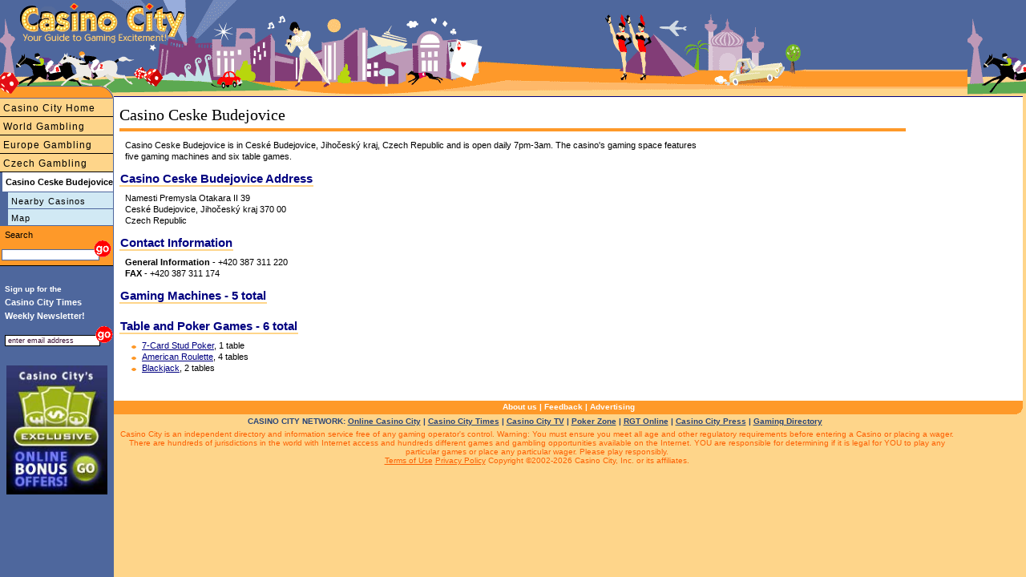

--- FILE ---
content_type: text/html
request_url: https://www.casinocity.cz/cesk%C3%A9-budejovice/casino-ceske-budejovice/
body_size: 4892
content:
<!DOCTYPE HTML PUBLIC "-//W3C//DTD HTML 4.01 Transitional//EN" "http://www.w3.org/TR/html4/loose.dtd">
<html>
<head>
<title>Casino Ceske Budejovice Review by Casino City</title>
<meta http-equiv="Content-Type" content="text/html; charset=utf-8">
<meta name="geo.region" content="CZ-JC" />
<meta name="geo.placename" content="Ceské Budejovice" />
<meta name="geo.position" content="48.9745975156;14.4743585587" />
<meta name="ICBM" content="48.9745975156, 14.4743585587" />
<link rel="canonical" href="https://www.casinocity.cz/ceské-budejovice/casino-ceske-budejovice/"/>
<link href="https://www.casinocity.com/cc07.css?v=2" rel="stylesheet" type="text/css">
<link rel="stylesheet" href="https://www.casinocity.com/css/mobile.css?v=3" type="text/css">
<link rel="stylesheet" type="text/css" href="https://www.casinocity.com/css/jquery-ui.css" />
<link rel="stylesheet" type="text/css" href="https://www.casinocity.com/css/jquery-ui-structure.css" />
<link rel="stylesheet" type="text/css" href="https://www.casinocity.com/css/jquery-ui-theme.css" />
<script language="JavaScript" type="text/javascript" src="https://www.casinocity.com/js/jquery.js"></script>
<script language="JavaScript" type="text/javascript" src="https://www.casinocity.com/js/jquery-ui.js"></script>
<script language="JavaScript" type="text/javascript" src="https://www.casinocity.com/js/mobile.js"></script>
<meta name="viewport" content="width=device-width, initial-scale=1">
<script type="text/javascript" src="https://platform.twitter.com/widgets.js"></script>
<meta NAME="KEYWORDS" CONTENT="Casino Ceske Budejovice" >
<meta NAME="DESCRIPTION" CONTENT="Casino Ceske Budejovice is in Ceské Budejovice, Jihočeský kraj, Czech Republic and is open daily 7pm-3am. The casino's gaming space features five gaming machines and six table games.">
<!-- shb Property.HaveTweets=0 getTweetsForNav.RecordCount=0<br/> -->
<!-- end of nav code --->
<script language="JavaScript" type="text/javascript" src="https://www.casinocity.com/js/jquery.js"></script>
<script language="JavaScript" type="text/javascript" src="https://www.casinocity.com/js/jquery-ui.js"></script>
<script language="JavaScript" type="text/javascript" src="https://www.casinocity.com/js/mobile.js"></script>
<meta name="viewport" content="width=device-width, initial-scale=1">
<link rel="stylesheet" href="https://www.casinocity.com/Common/ui.datepicker.css">
<script type="text/javascript" src="https://www.casinocity.com/Common/ui.datepicker.js"></script>
<script type="text/javascript">
$(function(){
$('#rs_chk_in').datepicker();
$('#rs_chk_out').datepicker();
});
</script>
<script type="text/javascript">
//initialize on load
if (document.getElementById){window.onload = initStatLyr;}
</script>
<!--[if IE]><style>div.maincontent2{position:relative}</style><![endif]-->
<style type="text/css">
.box div.boxtopleft { display: block; overflow:visible; background: url("https://www.casinocity.com/image/geo/bg-tl.gif") top left no-repeat;height:43px;  }
.box div.boxtopright { display: block;overflow:visible;  background: url("https://www.casinocity.com/image/geo/bg-tr.gif") top right no-repeat ;height:43px; }
.box div.boxtop{ padding:42px 0 0 0px;   }
.box  {background:url("https://www.casinocity.com/image/geo/bg-top.gif") top repeat-x; height:43px ;}
.box div.boxcontent { background-color:#fcdd73; margin:0 14px 0 14px}
.box div.boxleft { background:url("https://www.casinocity.com/image/geo/bg-left.gif") left repeat-y;   }
.box div.boxright { background:url("https://www.casinocity.com/image/geo/bg-right.gif") right repeat-y;  }
.clear {clear:both}
div.botleft { display: block; background: url("https://www.casinocity.com/image/geo/bg-bl.gif") top left no-repeat;height:43px; }
div.botright {display: block; background: url("https://www.casinocity.com/image/geo/bg-br.gif") top right no-repeat ;height:43px; }
</style>
</head>
<body style="overflow-x:hidden">
<div class="mobileMenu"><a href="https://www.casinocity.cz/ceské-budejovice/casino-ceske-budejovice/map/nearest/" title="Casinos close to Casino Ceske Budejovice">Nearby Casinos</a><a href="https://www.casinocity.cz/ceské-budejovice/casino-ceske-budejovice/map/" title="Casino Ceske Budejovice Map">Map</a></div>
<div class="maincontent3" >
<div class="mobileNavBar" style="margin-top:5px"><a href="https://www.casinocity.com" 
Directory of Casinos and Gambling Including Czech Casinos">Casino City Home</a></div><div class="mobileNavBar"><a href="https://www.casinocity.com/casinos/" title="Czech Casinos and Casinos Around the World">World Gambling</a></div><div class="mobileNavBar"><a href="https://www.casinocity.eu/" title="Casinos and Gambling in Europe">Europe Gambling</a></div><div class="mobileNavBar"><a href="https://www.casinocity.cz" title="Czech Gambling">Czech Gambling</a></div>
<div id="microIncludeContent" class="microText">
<H1 style="text-align:left">Casino Ceske Budejovice</H1> 
<div class="orangeLine"></div>
<div>
<div style="float:right;margin-left:5px">
<iframe id='af330535' name='af330535' src='https://ad.casinocity.com/www/delivery/afr.php?n=af330535&amp;zoneid=43&amp;cb=0.410080811492' frameborder='0' scrolling='no' width='250' height='250'><a href='https://ad.casinocity.com/www/delivery/ck.php?n=aae8c64d&amp;cb=0.410080811492' rel='nofollow' target='_blank'><img src='https://ad.casinocity.com/www/delivery/avw.php?zoneid=43&amp;cb=0.410080811492&amp;n=aae8c64d' border='0' alt='' /></a></iframe>
</div>
<h2 class="microText">Casino Ceske Budejovice is in Ceské Budejovice, Jihočeský kraj, Czech Republic and is open daily 7pm-3am. The casino's gaming space features five gaming machines and six table games.</h2>
<span class="microBoxHeader">Casino Ceske Budejovice Address</span>
<H2 class="microText">Namesti Premysla Otakara II 39<BR> Ceské Budejovice, Jihočeský kraj 370 00<BR>
Czech Republic</H2>
<!-- shb Property.HaveTweets=0 -->
<span class="microBoxHeader">Contact Information</span>
<div class="microText" style="word-wrap:break-word">
<strong>General Information</strong> - +420 387 311 220<BR>
<strong>FAX</strong> - +420 387 311 174<BR>
</div>
<span class="microBoxHeader">Gaming Machines -     5 total</span>
<div class="microText">
<UL>
</UL>
</div>
<span class="microBoxHeader">Table and Poker Games -     6 total</SPAN>
<div class="microText">
<UL>
<LI><a href="https://www.pokerzone.com/rules/7-card-stud/" title="Rules of 7-Card Stud Poker">7-Card Stud Poker</a>,     1 table 
</LI>
<LI><a href="https://www.casinocity.com/rule/roulette.htm" title="Rules of American Roulette">American Roulette</a>,     4 tables 
</LI>
<LI><a href="https://www.casinocity.com/rule/black.htm" title="Rules of Blackjack">Blackjack</a>,     2 tables 
</LI>
</UL>
</div>
</div>
</DIV>
<BR style="CLEAR:BOTH">
<div class="bottomnavcontainer" >
<a href="https://www.casinocity.com/about/">About us</a> | <a rel="nofollow" href="https://www.casinocity.com/feedback/?propertyid=260500">Feedback</a> | <a href="https://www.casinopromote.com">Advertising</a>
</div>
<div class="network" style="">
CASINO CITY NETWORK: <a href="https://online.casinocity.com">Online Casino City</a>
 | <a href="https://www.casinocitytimes.com/">Casino City Times</a>
 | <a href="https://casinocity.tv">Casino City TV</a>
 | <a href="https://www.pokerzone.com">Poker Zone</a>
 | <a href="https://www.rgtonline.com">RGT Online</a>
 | <a href="https://www.casinocitypress.com">Casino City Press</a>
 | <a href="https://www.gamingdirectory.com">Gaming Directory</a></div>
<div class="legal" >
Casino City is an independent directory and information service free of any gaming operator's control.
Warning: You must ensure you meet all age and other regulatory requirements before entering a
Casino or placing a wager.  There are hundreds of jurisdictions in the world with Internet access and
hundreds different games and gambling opportunities available on the Internet.
YOU are responsible for determining if it is legal for YOU to play any particular games or place any
particular wager. Please play responsibly.<br>
<a href="https://www.casinocity.com/termsofuse/" rel="nofollow">Terms of Use</a>    <a href="https://www.casinocity.com/privacy/" rel="nofollow">Privacy Policy</a> Copyright ©2002-2026 Casino City, Inc. or its affiliates.
</div>
</DIV>
<a href="https://www.casinocity.com" class="logopos"></a>
<a href="https://www.casinocity.com" class="tagLine"></a>
<a href="https://www.casinocity.com" class="top"></a>
<a href="JavaScript: ExposeMenu()">
<div id="mobileMenuBar">
<div class="navIcon" style="background-color:black;height:3px;margin:0px 3px 3px 0px"></div>
<div class="navIcon" style="background-color:black;height:3px;
margin:0px 3px 3px 0px"></div>
<div class="navIcon" style="background-color:black;height:3px;margin:0px 3px 3px 0px"></div>
<div class="navIcon" style="background-color:black;height:3px;margin:0px 3px 3px 0px"></div>
</div>
</a>
<!--begin left side-->
<div id="leftHead" style="top:90px"><IMG SRC="https://www.casinocity.com/image/left_topB.gif" width="142" height="33" BORDER="0" ALT="Visit Casino City's Internet Directory"></div>
<div id="leftside" style="top:123px">
<div class="leftnavMicro2">
<a href="https://www.casinocity.com" title="Directory of Casinos and Gambling Including Czech Casinos">Casino City Home</a><a href="https://www.casinocity.com/casinos/" title="Czech Casinos and Casinos Around the World">World Gambling</a><a href="https://www.casinocity.eu/" title="Casinos and Gambling in Europe">Europe Gambling</a><a href="https://www.casinocity.cz" title="Czech Gambling">Czech Gambling</a><DIV class="leftnavMicroOn">Casino Ceske Budejovice</DIV>
</div><!--- class="leftnavMicro2" --->
<div class="leftnavMicro3"><a href="https://www.casinocity.cz/ceské-budejovice/casino-ceske-budejovice/map/nearest/" title="Casinos close to Casino Ceske Budejovice">Nearby Casinos</a><a href="https://www.casinocity.cz/ceské-budejovice/casino-ceske-budejovice/map/" title="Casino Ceske Budejovice Map">Map</a>
</div>
<div class="leftnavMicro2">
<form class="searchForm" name="casinoSearch" action="https://www.casinocity.com/search/casinosearch.cfm" method="post">
<div style="padding:4px 0 0 4px;color:black">Search</div>
<input type="Text" name="SearchCriteria" class="sText"><input type="image" style="border:0;margin:0px 0 0 -10px" title="Search Jihočeský kraj Casinos, including Casino Ceske Budejovice" alt="Search Jihočeský kraj Casinos, including Casino Ceske Budejovice" src="https://www.casinocity.com/image/go.gif" onClick="JavaScript:document.casinoSearch.submit();">
<input type="Hidden" name="PropertyId" value="260500">
</form>
</div>
<div style="margin-top:20px;">
<script language="JavaScript1.2" type="text/javascript">
<!--
function valEmailForm(){
var field = document.EmailForm.email; // email field
var str = field.value; // email string
var reg1 = /(@.*@)|(\.\.)|(@\.)|(\.@)|(^\.)|( )/; // not valid
var reg2 = /^.+\@(\[?)[a-zA-Z0-9\-\.]+\.([a-zA-Z]{2,3}|[0-9]{1,3})(\]?)$/; // valid
if (!reg1.test(str) && reg2.test(str)){
document.EmailForm.submit();
return true;}
alert("\'" + str + "\' is not a valid email address");
field.focus();
field.select();
return false;
}
-->
</script>
<div style="text-align:left;line-height:17px;">
<div style="font-size:10px;font-weight:bold;color:white;margin:0px 0px 0px 6px;">
Sign up for the
</div>
<div style="font-size:11px;font-weight:bold;color:white;margin:0px 0px 4px 6px;">
Casino City Times<br>Weekly&nbsp;Newsletter!
</div>
</div>
<div style="padding-bottom:10px;text-align:left;">
<form name="EmailForm" action="https://www.casinocity.com/signup/index.cfm" onsubmit="return valEmailForm();" method="post">
<input style="margin:0 0 6px 6px;width:112px;border:1px solid #000" onclick="JavaScript:this.value='';" value="enter email address" type="Text" name="email">
<input style="border:0;margin:0 0 0 -12px" alt="Subscribe to our free newletter" src="https://www.casinocity.com/image/go.gif" name="Submit" type="image">
<input type="hidden" name="RefererType" value="HO">
<input type="Hidden" name="Prize" value="True">
 <input type="hidden" name="returnmessage" value="Casino City Home">
<input type="hidden" name="theAutoRegister" value="2,5,6,12,13">
</FORM>
</div>
<div style="font-family:Arial;text-align:center;margin:8px 0px 8px 6px;width:130px;">
<a href="https://online.casinocity.com/online-casino-bonus-offers/"><img src="https://www.casinocity.com/image/exclusive-bonus-offer-2.jpg" alt="CasinoCity Exclusive Bonus Offers" width="126px" border="0"></a>
</div>
</div>
</div>
<!--end left side-->
<!-- Google tag (gtag.js) -->
<script async src="https://www.googletagmanager.com/gtag/js?id=G-1HWX44VRG9"></script>
<script>
  window.dataLayer = window.dataLayer || [];
  function gtag(){dataLayer.push(arguments);}
  gtag('js', new Date());
  gtag('config', 'G-1HWX44VRG9');
</script>
<script type="text/javascript">
var _gaq = _gaq || [];
_gaq.push(['_setAccount', 'UA-295029-2']);
_gaq.push(['_trackPageview']);
(function() {
var ga = document.createElement('script'); ga.type = 'text/javascript'; ga.async = true;
ga.src = 'https://ssl.google-analytics.com/ga.js';
var s = document.getElementsByTagName('script')[0]; s.parentNode.insertBefore(ga, s);
})(); 
</script>
</body>
</html>

--- FILE ---
content_type: text/css
request_url: https://www.casinocity.com/cc07.css?v=2
body_size: 3665
content:
body{
	font-family:Verdana, Arial;
	color:#000;
	padding:0;margin:0;
	background: url(https://www.casinocity.com/image/spacer.gif) repeat-y;
	font: 11px Verdana, Arial;
	}
form{padding:0;margin:0}
H2{color: Navy;
	font-family:"Trebuchet MS",Verdana, Arial, Helvetica, sans-serif;
	font-size: 13px;
	margin: 8px 0 0 0}

H2 a:link, H2 a:visited, H2 a:active{
	text-decoration:none;
	color: #EE710B}
H2 a:hover{
	text-decoration:underline;
	color: }
.top{
	position: absolute;
	background:url(https://www.casinocity.com/image/top1.gif);
	height:121px;
	width:100%;
	left:0;
	top:0;
	z-index:2}
.logopos{
	position:absolute;
	top:4px;
	left:22px;
	width:211px;
	height:52px;
	background:url(https://www.casinocity.com/image/logo3.gif) no-repeat;
	z-index:16}
.tagLine{
/* 
	position:absolute;
	top:7px;
	left:598px;
	width: 158px;
	height: 68px;
	background:url(http://casinocity.com/image/tagLine3.gif) no-repeat;
	z-index:16
*/
}
.showDescription{
	padding:3px 5px 5px 10px;
	line-height:18px}
.showTimeFormat{
	padding:0 0 5px 22px;
	margin-top:0;
	font-size:11px;
	font-style:italic}
H1{
	z-index:6;
	font:20px Verdana;
	color:black;
	margin:2px 0 5px 0;
	padding:0px 8px 0 0}
H3{
	font: 11px Verdana, Arial;
	margin:0;
	color:black;
	padding:0;
	}
H3 a:link, H3 a:active, H3 a:visited{
	color:#EE710B;
	}
H3 a:hover{
	color:Navy;
}
H3.orange, H3.orange a:link, H3.orange a:active, H3.orange a:visited{
	color:#EE710B;
	font:13px "Trebuchet MS",Verdana, Arial;
	text-decoration:none;
	}
H3.orange a:hover{
	color:Navy;
	text-decoration:underline;
}
.desc{
	font-size:12px;
	line-height:16px;
	padding:4px 10px 15px 15px;
	background-color:White;
}
.maincontent2,.maincontent3{
	-moz-border-radius:0 14px 0 0;
	border-top:1px solid navy;
	margin:3px 75px 0 142px;
	min-width:420px;
	background:white;
	padding:3px 76px 16px 10px;
	z-index:3}
.maincontent3{
	position:absolute;
	top:118px;
	left:142px;
	margin:2px 4px 0 0;
	padding:3px 0 0 0;
}
.maincontent3Pad{padding:0 4px 10px 4px;}
.maincontent4{
	-moz-border-radius:0 14px 0 0;
	border-top:1px solid navy;
	margin:118px 150px 0 142px;
	background-color: white;
}
.articleDate{
	font:normal 10px "Trebuchet MS",Verdana, Arial;
	white-space:nowrap;
	color: #ADADAD}
.mainContent2 a:link, .mainContent2 a:visited,.microText a:link, .microText a:visited, a:link, a:visited{color:navy}
.mainContent2 a:hover,.microText a:hover, a:hover{color:#EE710B}
.contentContainer{margin-left:280px;}
.searchForm{
	padding:0 0 0 2px;margin:0;
	background: #FE9929;
	border:0;
	border-bottom:1px solid black}
.sText{
	 margin:0 0 6px 0;
	 width:115px}
.searchForm input{}
.boxHeader{
	font:bold 15px "Trebuchet MS",Verdana, Arial;
	padding:2px;
	color:navy;
	border-bottom:2px solid #FED58A;
	}
	
.boxHeaderR{
	position: relative;
	background:#FE9929;
	font:bold 15px "Trebuchet MS",Verdana, Arial;
	color:white ;
	padding:4px;
	border-bottom:1px solid #FED58A;
	}
.boxHeaderR a:link, .boxHeaderR a:visited{color:navy}
.boxHeaderR a:hover{color:#FFF}
.boxLocation{
	padding:6px 2px 3px 4px;
	font:bold 12px Verdana, Arial;
	color:#68255F}
.boxLocation a:link, .boxLocation a:visited, .boxLocation a:active{
	font:bold 12px Verdana, Arial;
	color:#68255F;}
.boxLocation a:hover{
	color:red;}
.boxAd{
	padding:5px 2px 20px 3px;
	font: 11px Verdana, Arial;
	color:#000}
.boxAd a:link, .boxAd a:visited, .boxAd a:active{
	font-size: 12px Verdana, Arial;
	color:#000;}
.boxAd a:hover{
	color:#EE710B;}
.orangeLine{
	background:#FE9929;
	padding:2px;
	font:1px/1px monospace;
	border:0;
	margin-bottom:10px;
	}
.microBoxHeader{
	padding:5px 1px 0 1px;
	font-size:15px;
	font-family: "Trebuchet MS",Verdana, Arial;
	font-weight:bold;
	color:Navy;
	border-bottom:2px solid #FED58A;
	margin-bottom:5px;
}
.bxPrp{
	padding: 4px 1px 3px 4px;
	font:normal 11px Verdana, Arial;}
.bxPrp a:link,.bxPrp a:visited{
	color: Navy;
	text-decoration:none;
}
.bxPrp a:hover{
	color: #FE9929;
	text-decoration:underline;
}
.microSubHeaders{
	font-weight:bold;
	color:#EE710B;
	padding-bottom:4px}
.microSmall{font-size:10px}
.micro{margin:0;padding:0}
.adHeader{
	color:#FFF;
	font:bold 14px "Trebuchet MS",Verdana, Arial;
	text-align:left;
	background-color:#88c4e1;
	padding:2px 4px;}
.adBody{padding:10px 5px}
.microText, microTextB{
	font:11px/1.3 Verdana, Arial;
	padding:0 0 8px 7px;
	margin:8px 0 3px 0;
	color: #000}
.mrgin{margin:8px 150px 3px 0}
.microTextB{font:bold 13px/1.3 Verdana, Arial;}
.microText a{font-weight:normal}
.microText li{
	font-size:11px;
	list-style: url(https://www.casinocity.com/image/bullets.gif)}
.microText li a{font-weight:normal}
.microText ul{
	margin:0 0 0 15px;
	padding:0 0 0 6px}
.formText{
	font:11px/1.3 Verdana, Arial;
	text-align:center;
	margin:0px;
	color:black;
	padding:5px 0 0 2px}
.poweredByTwitter{color:#a9a9a9; font-size:10px; margin-left:10px; text-transform:capitalize;}

#rightside2{
	position:absolute;
	width:144px;
	padding:0;margin:0;
	border:0;
	z-index:4;
	text-align:center;
	font:11px/1.3 Verdana, Arial}
.rightCenterContentMicro{
	position: relative;
	float:right;
	width:250px;
	margin:0 0px 8px 0px;
	padding-right:146px;
	padding-left:4px;
	z-index: 3}

.rcGeo{
	position: relative;
	float:left;
	padding:0 0 10px 0;
	width:270px;
	margin:0 0 8px 0;
	background-color: #FDF5E6;
	border:1px solid #FED58A;
}

#props{
	font:normal 11px Verdana, Arial}
#props a:link, #props a:active, #props a:visited{
	padding: 2px 0 2px 4px;
	color: Navy;
	text-decoration:none;
	display:block;
}
#props a:hover{
	color: #FE9929;
	text-decoration:underline;
}
#props .boxLocation a:link, #props .boxLocation a:active, #props .boxLocation a:visited{
	position:relative;
	color:#68255F;
	text-decoration:underline;
	padding: 2px 0 3px 0;
	margin-right: 4px;
	display:inline;
}
#props .boxLocation a:hover{
	position: relative;
	color:#FE9929;
	text-decoration:underline;
}
.props{
	font:normal 11px Verdana, Arial}
.props a:link, #props a:active, #props a:visited{
	padding: 2px 0 2px 4px;
	color: Navy;
	text-decoration:none;
	display:block;
}
.props a:hover{
	color: #FE9929;
	text-decoration:underline;
}
.props .boxLocation a:link, #props .boxLocation a:active, #props .boxLocation a:visited{
	position:relative;
	color:#68255F;
	text-decoration:underline;
	padding: 2px 0 3px 0;
	margin-right: 4px;
	display:inline;
}
.props .boxLocation a:hover{
	position: relative;
	color:#FE9929;
	text-decoration:underline;
}
.moveToBottomHack{
	position:absolute;
	right:151px;
	top:183px;
	width:250px;
	z-index:30}
.salesFloat{
	position:relative;
	float:right;
	padding-right:146px;
	width:250px}
#onlineBox,#newsBox,#stratBox{
	position:relative;
	background:#FFFFCC;
	border:2px solid #FE9929;
	border-top:0;
	border-right:0;
	margin:0;
	padding:3px 0 0 0;
	text-align:left;
	font-size:11px;
	font-weight:bold;
	z-index:5}
#tabBlock,#newsBlock{
	margin:0;
	padding:3px 0 0 0;
	background:#4E679D;
	border:0;
	border-left:2px solid #FE9929}
#casinoTab,#pokerTab,#sportsTab{
	-moz-border-radius:14px 14px 0 0;
	padding:2px 3px 2px 3px;
	border-bottom:0}
#regionalTab,#headlineTab{
	-moz-border-radius:14px 14px 0 0;
	padding:2px 11px 2px 9px}
#regionalTab{background:#FFFFCC}
#sportsTab{padding:2px 5px 2px 3px}
#casinoTab{background:#FFFFCC}
#casinoTabA,#pokerTabA,#sportsTabA,#regionalTabA,#headlineTabA{
	color:white;
	font-size:10px;
	font-weight:bold;
	text-decoration:none}
.rightSubBlock{
	position:relative;
	z-index:999;
	padding:2px 0 3px 5px}
.rightSubBlock a:link, .rightSubBlock a:visited{
	color:navy;
	font-weight:normal;
	text-decoration:underline}
.rightSubBlock a:active, .rightSubBlock a:hover{
	color:red;
	text-decoration:underline}
.rightSubBlock img{
	position:relative;
	vertical-align: text-top;
	border:0}
.rightBlockFoot{
	position:relative;
	z-index:100;
	border:0;
	padding:0 0 3px 4px;
	left:-2px}
.rightBlockFoot a:link, .rightBlockFoot a:visited{
	color:red;
	font-size:10px}
.adSquare{
	margin:0 0 8px 0;
	background-color:#d1e9f4;
	border: 1px solid #88c4e1;
	color:black;
	font-weight:normal;
	font-size:11px;
	line-height:1.4}

.adSquare li{
	font-size:10px;
	padding-bottom:3px;
	line-height:13px;
	list-style:url(https://www.casinocity.com/image/bullets.gif)}
.adSquare ul{
	margin:0 0 0 12px;
	padding:0}
.adSquare a:link, .adSquare a:visited, .adSquare a:active{
	font-weight:bold;
	color:black}
.adSquare a:hover{color:red}
#leftside{
	position:absolute;
	width:142px;
	background:#4E679D;
	left:0;
	top:117px;
	font:11px/1.3 Verdana, Arial;
	z-index:30}
#leftHead{
	position:absolute;
	width:142px;
	left:0;
	top:84px;
	z-index:30}
#leftside .leftnavMicro2{
	border:0;
	width:141px}
#leftside .leftnavMicro2 a:link, #leftside .leftnavMicro2 a:active, #leftside .leftnavMicro2 a:visited{
	color: Black;
	background:#FED58A;
	text-decoration:none;
	padding:5px 0px 3px 4px;
	font:normal 12px Arial;
	letter-spacing: 1px;
	border-bottom:1px solid black;
	display:block}
#leftside .leftnavMicro2 a:hover{
	color: white;
	font-weight: bold;
	border-bottom-style:dashed;
	background:#FE9929}
#leftside .leftnavMicroOn{
	background:#FFFFFF;
	color:Black;
	text-decoration:none;
	border-color:navy;
	border-left:3px solid #4E679D;
	border-bottom:1px solid #4E679D;
	padding:5px 0 5px 4px;
	font-weight:bold;
	display:block}
#leftside .leftnavMicro3{
	border:0;
	width:141px}
#leftside .leftnavMicro3 a:link, #leftside .leftnavMicro3 a:active, #leftside .leftnavMicro3 a:visited{
	color: Black;
	background:#D1E9F4;
	text-decoration:none;
	padding:5px 0px 3px 4px;
	font:normal 11px Arial;
	letter-spacing: 1px;
	border-left:10px solid #4E679D;
	border-bottom:1px solid #4E679D;
	display:block}
#leftside .leftnavMicro3 a:hover{
	color: black;
	font-weight: bold;
	border-bottom-style:dashed}
#leftside .leftnavMicro3On{
	background:#FFFFFF;
	color:Black;
	text-decoration:none;
	border-color:navy;
	border-left:13px solid #4E679D;
	border-bottom:1px solid #4E679D;
	padding:5px 0 5px 4px;
	font-size:10px;
	font-weight:bold;
	display:block}
input{
	font-size:9px;
	color:#391133;
	border:1px solid #4E679D;
	padding-left:3px}
.bottomnavcontainer{
	background:#FE9929 url('/image/corner_bottom.gif') no-repeat right bottom;
	text-align:center;
	padding:2px 0 4px 0;
	font-size:10px;
	font-weight:bold;
	color:White;
}
.bottomnavcontainer a:link, .bottomnavcontainer a:visited, .bottomnavcontainer a:active{
	color:white;
	text-decoration:none}
.bottomnavcontainer a:hover{text-decoration:underline}
.legal{
	position: relative;
	background-color: #FED58A;
	/*margin:0 0 0 -4px;*/
	text-align:center;
	font-size:10px;
	color:#FD6002;
	padding:5px 84px 0 5px}
.legal a:link,.legal a:hover,.legal a:visited,.legal a:active{color:#FD6002}
.network{
	background-color: #FED58A;
	/*margin:0 0 0 -4px;*/
	text-align:center;
	font-size:10px;
	color:#2A4679;
	font-weight:bold;
	padding:3px 84px 0 0}
.network a{color:#2A4679}
#rightside2{
	position:absolute;
	right:6px;
	top:110px;
	width:144px;
	padding:0;margin:0;
	border:0;
	z-index:4;
	text-align:center;
	font:11px/1.3 Verdana, Arial}
/* "center2" id added to support registration IFrame */
#center2{
	position:relative;
	margin-left: 30px;
	margin-right:24px;
	padding-bottom:10px;
	padding-top: 10px;
}
/* Styles for Holiday Gift Guide */
#giftGuide{padding:7px;font-size:11px;color:#000;}	
#giftGuide p{margin:0 0 10px 0;}
#giftGuide a:link,#giftGuide a:hover,#giftGuide a:visited,#giftGuide a:active{color:#333;}
#giftGuide img{border:0;}

.t10{font-size:10px;}
.t11{font-size:11px;}
.t12{font-size:12px; line-height:18px;}
.t14{font-size:14px;}
.green{color:#156d71;}
.boxHdr{font-size:18px;font-weight:bold;font-family: Verdana,sans-serif;margin-bottom:5px;}
#giftGuide .green a:link, #giftGuide .green a:hover,#giftGuide .green a:visited,#giftGuide .green a:active {color:#156d71}
#giftGuide a.title:link,#giftGuide a.title:visited,#giftGuide a.title:active{color:#156d71;font-size:14px;text-decoration:none;}
#giftGuide a.title:hover{color:#156d71;font-size:14px; text-decoration:underline;}
.gift{border-bottom:solid 1px #E9E9E9;padding:15px 15px 10px 15px;}
.gift img{margin:0 10px 20px 0;border:0;float:left;}

.headerLeft{height:150px;padding-right:73px;background:url(/image/hgg/header_right.gif) no-repeat right;margin-bottom:5px;}
.headerRight{height:150px;background:url(/image/hgg/header_left.gif) no-repeat left;}
.headerContent{padding:20px 0 0 90px;}
.headerContent a:link,.headerContent a:hover,.headerContent a:visited,.headerContent a:active{color:#333; display:block;margin-bottom:5px;}


.sectionBarLeft{height:33px;padding-right:11px;background:url(/image/hgg/sectionbar_right.gif) no-repeat right;margin-bottom:10px;}
.sectionBarRight{height:33px;background:url(/image/hgg/sectionbar_left.gif) no-repeat left;}
h4{padding:7px 0 0 11px;margin:0;color:#000;font-size:14px;font-weight:bold;}
.clear{clear:all;display: block;font: 1px/1px monospace;margin: 0;padding: 0;border: 0;height: 1px;width: 1px;}
.spacer{display: block;font: 1px/1px monospace;margin: 0;padding: 0;border: 0;height: 1px;width: 1px;}

.gradBox {background: url(image/hgg/grad_box_topleft.gif) top left no-repeat;} 
.gradTopCap {background: url(image/hgg/grad_box_topright.gif) top right no-repeat;height:15px;font: 1px/1px monospace;}
.gradBoxContent {background: url(image/hgg/grad_box_right.gif) top right repeat-y;padding:2px 18px 8px 18px;}
.gradBotCap {background: url(image/hgg/grad_box_botleft.gif) bottom left no-repeat;}
.gradBotCapRight {background: url(image/hgg/grad_box_botright.gif) bottom right no-repeat;height:15px;font: 1px/1px monospace;}

.lineBox {background: url(image/hgg/line_box_topleft.gif) top left no-repeat;} 
.lineTopCap {background: url(image/hgg/line_box_topright.gif) top right no-repeat;height:8px;font: 1px/1px monospace;}
.lineBoxContent {background: url(image/hgg/line_box_right.gif) top right repeat-y;padding:0 8px;}
.lineBotCap {background: url(image/hgg/line_box_botleft.gif) bottom left no-repeat;}
.lineBotCapRight {background: url(image/hgg/line_box_botright.gif) bottom right no-repeat;height:8px;font: 1px/1px monospace;}

#videolist {height:115px;overflow:auto;}
#videolist hr {height:1px;border:solid 1px #E9E9E9; border-width:1px 0px 0px 0px;margin:7px 0;clear:left;}
#videolist a:link, #videolist a:hover,#videolist a:visited,#videolist a:active {color:#156d71}
#videolist img.thumb{margin: 0 5px 10px 0;}

img.bn{margin-top:5px;}

.gMapPopWin{margin-top:7px;font-size:12px;}

.twitterIntents {text-decoration:none;color:#666666;font-size:11px}
.twitterUserName {text-decoration:none;color:black;font-weight:bold;font-size:11px}
.twitterScreenName {text-decoration:none;color:#666666;font-size:11px}
.twitterActions {color:#333333;margin:0px; font-size:12px;}
.twitterAuthor {padding-top:0px;margin-top:0px;vertical-align:top;border:none }
.tweetsImg{margin-right:5px; width:30px;border:none}
.tweetsIcon{border:0px;width:30px;vertical-align:top;border:none }
.newsTweetLinks{text-decoration:none; font-weight:bold;font-size:13px}
.newsTweetLinks a {text-decoration:none; font-weight:bold;font-size:13px}
.dateTime{color:#666666; font-size:11px;text-decoration:none}
.mobileOnly {display:none}
.mobileNavBar {display:none}
#microIncludeContent {
	padding-right:146px
}
.corona {
	font-weight:bold;
	margin-bottom:10px;
	font-size: 12px;
}
.h {
	display:none;
}
#newsInclude {
	margin-top:30px;
}